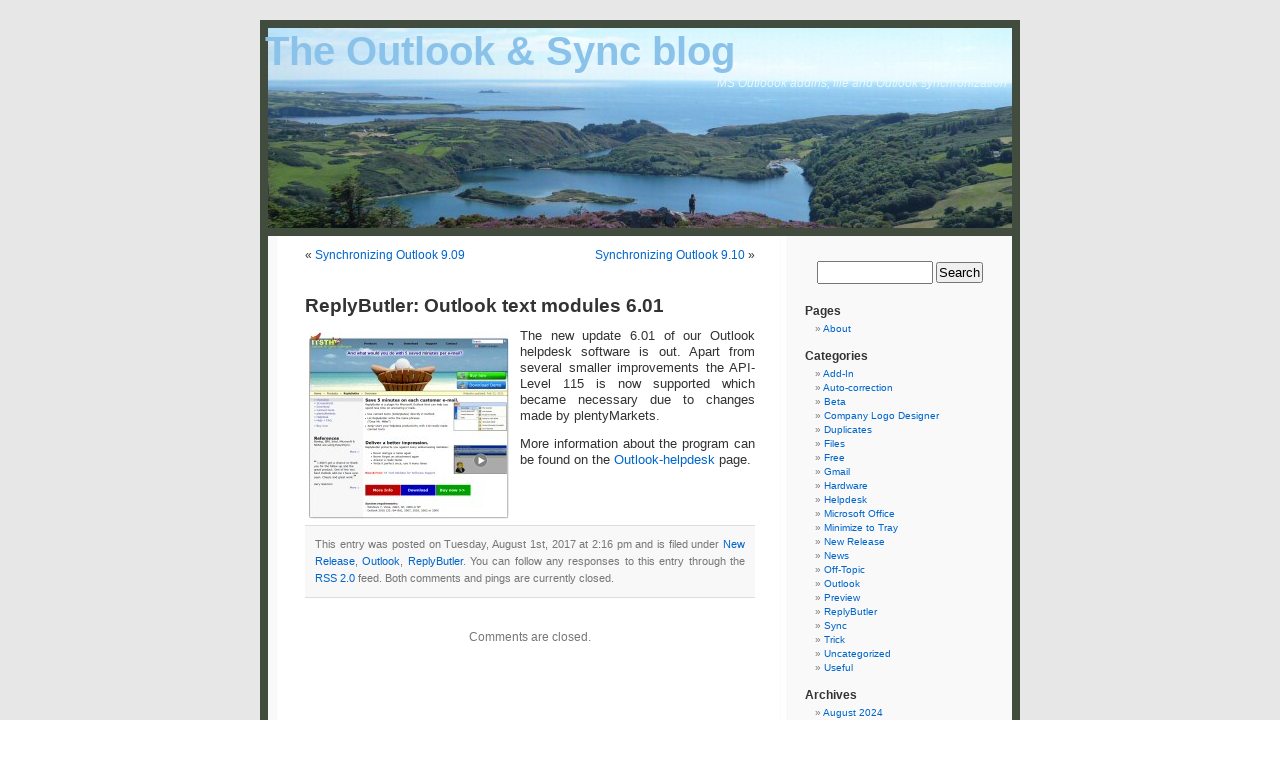

--- FILE ---
content_type: text/html; charset=UTF-8
request_url: http://blog.itsth.com/2017/08/01/replybutler-outlook-text-modules-6-01/
body_size: 6412
content:
<!DOCTYPE html PUBLIC "-//W3C//DTD XHTML 1.0 Transitional//EN" "http://www.w3.org/TR/xhtml1/DTD/xhtml1-transitional.dtd">
<html xmlns="http://www.w3.org/1999/xhtml" lang="en-US">

<head profile="http://gmpg.org/xfn/11">
<meta http-equiv="Content-Type" content="text/html; charset=UTF-8" />

<title>The Outlook &amp; Sync blog  &raquo; Blog Archive   &raquo; ReplyButler: Outlook text modules 6.01</title>

<meta name="generator" content="WordPress 5.8.12" /> <!-- leave this for stats -->
<link rel="canonical" href="https://www.itsth.de/en/blog/2017/08/01/replybutler-outlook-text-modules-6-01/">

<link rel="stylesheet" href="http://blog.itsth.com/wp-content/themes/BaltimorePhototheme/style.css" type="text/css" media="screen" />
<link rel="alternate" type="application/rss+xml" title="The Outlook &amp; Sync blog RSS Feed" href="http://blog.itsth.com/feed/" />
<link rel="pingback" href="http://blog.itsth.com/xmlrpc.php" />

<style type="text/css" media="screen">

	#page { background: url("http://blog.itsth.com/wp-content/themes/BaltimorePhototheme/images/baltimorebgwide.jpg") repeat-y top; border: none; }

</style>

<meta name='robots' content='max-image-preview:large' />
<link rel='dns-prefetch' href='//s.w.org' />
		<script type="text/javascript">
			window._wpemojiSettings = {"baseUrl":"https:\/\/s.w.org\/images\/core\/emoji\/13.1.0\/72x72\/","ext":".png","svgUrl":"https:\/\/s.w.org\/images\/core\/emoji\/13.1.0\/svg\/","svgExt":".svg","source":{"concatemoji":"http:\/\/blog.itsth.com\/wp-includes\/js\/wp-emoji-release.min.js?ver=5.8.12"}};
			!function(e,a,t){var n,r,o,i=a.createElement("canvas"),p=i.getContext&&i.getContext("2d");function s(e,t){var a=String.fromCharCode;p.clearRect(0,0,i.width,i.height),p.fillText(a.apply(this,e),0,0);e=i.toDataURL();return p.clearRect(0,0,i.width,i.height),p.fillText(a.apply(this,t),0,0),e===i.toDataURL()}function c(e){var t=a.createElement("script");t.src=e,t.defer=t.type="text/javascript",a.getElementsByTagName("head")[0].appendChild(t)}for(o=Array("flag","emoji"),t.supports={everything:!0,everythingExceptFlag:!0},r=0;r<o.length;r++)t.supports[o[r]]=function(e){if(!p||!p.fillText)return!1;switch(p.textBaseline="top",p.font="600 32px Arial",e){case"flag":return s([127987,65039,8205,9895,65039],[127987,65039,8203,9895,65039])?!1:!s([55356,56826,55356,56819],[55356,56826,8203,55356,56819])&&!s([55356,57332,56128,56423,56128,56418,56128,56421,56128,56430,56128,56423,56128,56447],[55356,57332,8203,56128,56423,8203,56128,56418,8203,56128,56421,8203,56128,56430,8203,56128,56423,8203,56128,56447]);case"emoji":return!s([10084,65039,8205,55357,56613],[10084,65039,8203,55357,56613])}return!1}(o[r]),t.supports.everything=t.supports.everything&&t.supports[o[r]],"flag"!==o[r]&&(t.supports.everythingExceptFlag=t.supports.everythingExceptFlag&&t.supports[o[r]]);t.supports.everythingExceptFlag=t.supports.everythingExceptFlag&&!t.supports.flag,t.DOMReady=!1,t.readyCallback=function(){t.DOMReady=!0},t.supports.everything||(n=function(){t.readyCallback()},a.addEventListener?(a.addEventListener("DOMContentLoaded",n,!1),e.addEventListener("load",n,!1)):(e.attachEvent("onload",n),a.attachEvent("onreadystatechange",function(){"complete"===a.readyState&&t.readyCallback()})),(n=t.source||{}).concatemoji?c(n.concatemoji):n.wpemoji&&n.twemoji&&(c(n.twemoji),c(n.wpemoji)))}(window,document,window._wpemojiSettings);
		</script>
		<style type="text/css">
img.wp-smiley,
img.emoji {
	display: inline !important;
	border: none !important;
	box-shadow: none !important;
	height: 1em !important;
	width: 1em !important;
	margin: 0 .07em !important;
	vertical-align: -0.1em !important;
	background: none !important;
	padding: 0 !important;
}
</style>
	<link rel='stylesheet' id='wp-block-library-css'  href='http://blog.itsth.com/wp-includes/css/dist/block-library/style.min.css?ver=5.8.12' type='text/css' media='all' />
<link rel="https://api.w.org/" href="http://blog.itsth.com/wp-json/" /><link rel="alternate" type="application/json" href="http://blog.itsth.com/wp-json/wp/v2/posts/1223" /><link rel="EditURI" type="application/rsd+xml" title="RSD" href="http://blog.itsth.com/xmlrpc.php?rsd" />
<link rel="wlwmanifest" type="application/wlwmanifest+xml" href="http://blog.itsth.com/wp-includes/wlwmanifest.xml" /> 
<meta name="generator" content="WordPress 5.8.12" />
<link rel="canonical" href="http://blog.itsth.com/2017/08/01/replybutler-outlook-text-modules-6-01/" />
<link rel='shortlink' href='http://blog.itsth.com/?p=1223' />
<link rel="alternate" type="application/json+oembed" href="http://blog.itsth.com/wp-json/oembed/1.0/embed?url=http%3A%2F%2Fblog.itsth.com%2F2017%2F08%2F01%2Freplybutler-outlook-text-modules-6-01%2F" />
<link rel="alternate" type="text/xml+oembed" href="http://blog.itsth.com/wp-json/oembed/1.0/embed?url=http%3A%2F%2Fblog.itsth.com%2F2017%2F08%2F01%2Freplybutler-outlook-text-modules-6-01%2F&#038;format=xml" />
<style data-context="foundation-flickity-css">/*! Flickity v2.0.2
http://flickity.metafizzy.co
---------------------------------------------- */.flickity-enabled{position:relative}.flickity-enabled:focus{outline:0}.flickity-viewport{overflow:hidden;position:relative;height:100%}.flickity-slider{position:absolute;width:100%;height:100%}.flickity-enabled.is-draggable{-webkit-tap-highlight-color:transparent;tap-highlight-color:transparent;-webkit-user-select:none;-moz-user-select:none;-ms-user-select:none;user-select:none}.flickity-enabled.is-draggable .flickity-viewport{cursor:move;cursor:-webkit-grab;cursor:grab}.flickity-enabled.is-draggable .flickity-viewport.is-pointer-down{cursor:-webkit-grabbing;cursor:grabbing}.flickity-prev-next-button{position:absolute;top:50%;width:44px;height:44px;border:none;border-radius:50%;background:#fff;background:hsla(0,0%,100%,.75);cursor:pointer;-webkit-transform:translateY(-50%);transform:translateY(-50%)}.flickity-prev-next-button:hover{background:#fff}.flickity-prev-next-button:focus{outline:0;box-shadow:0 0 0 5px #09f}.flickity-prev-next-button:active{opacity:.6}.flickity-prev-next-button.previous{left:10px}.flickity-prev-next-button.next{right:10px}.flickity-rtl .flickity-prev-next-button.previous{left:auto;right:10px}.flickity-rtl .flickity-prev-next-button.next{right:auto;left:10px}.flickity-prev-next-button:disabled{opacity:.3;cursor:auto}.flickity-prev-next-button svg{position:absolute;left:20%;top:20%;width:60%;height:60%}.flickity-prev-next-button .arrow{fill:#333}.flickity-page-dots{position:absolute;width:100%;bottom:-25px;padding:0;margin:0;list-style:none;text-align:center;line-height:1}.flickity-rtl .flickity-page-dots{direction:rtl}.flickity-page-dots .dot{display:inline-block;width:10px;height:10px;margin:0 8px;background:#333;border-radius:50%;opacity:.25;cursor:pointer}.flickity-page-dots .dot.is-selected{opacity:1}</style><style data-context="foundation-slideout-css">.slideout-menu{position:fixed;left:0;top:0;bottom:0;right:auto;z-index:0;width:256px;overflow-y:auto;-webkit-overflow-scrolling:touch;display:none}.slideout-menu.pushit-right{left:auto;right:0}.slideout-panel{position:relative;z-index:1;will-change:transform}.slideout-open,.slideout-open .slideout-panel,.slideout-open body{overflow:hidden}.slideout-open .slideout-menu{display:block}.pushit{display:none}</style><style>.ios7.web-app-mode.has-fixed header{ background-color: rgba(3,122,221,.88);}</style></head>
<body>
<div id="page">


<div id="header">
	<div id="headerimg">
		<h1 style="padding-left:5px; padding-top:9px;"><a style="color: #8BC2E9;" href="http://blog.itsth.com/">The Outlook &amp; Sync blog</a></h1>
		<div class="description" style="padding-right:13px; padding-top:2px; color: #E7FAFF;">MS Outloook addins, file and Outlook synchronization</div>
	</div>
</div>
<hr />

	<div id="content" class="widecolumn">

	
		<div class="navigation">
			<div class="alignleft">&laquo; <a href="http://blog.itsth.com/2017/07/21/synchronizing-outlook-9-09/" rel="prev">Synchronizing Outlook 9.09</a></div>
			<div class="alignright"><a href="http://blog.itsth.com/2017/09/14/synchronizing-outlook-9-10/" rel="next">Synchronizing Outlook 9.10</a> &raquo;</div>
		</div>

		<div class="post" id="post-1223">
			<h2><a href="http://blog.itsth.com/2017/08/01/replybutler-outlook-text-modules-6-01/" rel="bookmark" title="Permanent Link: ReplyButler: Outlook text modules 6.01">ReplyButler: Outlook text modules 6.01</a></h2>

			<div class="entry">
				<p><a href="https://www.itsth.de/en/produkte/replybutler.php"><img loading="lazy" class="alignleft size-full wp-image-913" src="http://blog.itsth.com/wp-content/uploads/2012/11/rb_webshot_e.jpg" alt="" width="200" height="187" /></a>The new update 6.01 of our Outlook helpdesk software is out. Apart from several smaller improvements the API-Level 115 is now supported which became necessary due to changes made by plentyMarkets.</p>
<p>More information about the program can be found on the <a href="https://www.itsth.de/en/produkte/replybutler.php">Outlook-helpdesk</a> page.</p>

								
				<p class="postmetadata alt">
					<small>
						This entry was posted
												on Tuesday, August 1st, 2017 at 2:16 pm						and is filed under <a href="http://blog.itsth.com/category/new-release/" rel="category tag">New Release</a>, <a href="http://blog.itsth.com/category/outlook/" rel="category tag">Outlook</a>, <a href="http://blog.itsth.com/category/replybutler/" rel="category tag">ReplyButler</a>.
						You can follow any responses to this entry through the <a href="http://blog.itsth.com/2017/08/01/replybutler-outlook-text-modules-6-01/feed/">RSS 2.0</a> feed.

													Both comments and pings are currently closed.

						
					</small>
				</p>

			</div>
		</div>

	
<!-- You can start editing here. -->


			<!-- If comments are closed. -->
		<p class="nocomments">Comments are closed.</p>

	


	
	</div>

	<div id="sidebar">
		<ul>
			<li id="search-2" class="widget widget_search"><form method="get" id="searchform" action="http://blog.itsth.com/">
<div><input type="text" value="" name="s" id="s" />
<input type="submit" id="searchsubmit" value="Search" />
</div>
</form>
</li><li id="pages-2" class="widget widget_pages"><h2 class="widgettitle">Pages</h2>
			<ul>
				<li class="page_item page-item-464"><a href="http://blog.itsth.com/about/">About</a></li>
			</ul>

			</li><li id="categories-253970661" class="widget widget_categories"><h2 class="widgettitle">Categories</h2>
			<ul>
					<li class="cat-item cat-item-6"><a href="http://blog.itsth.com/category/add-in/">Add-In</a>
</li>
	<li class="cat-item cat-item-25"><a href="http://blog.itsth.com/category/auto-correction/">Auto-correction</a>
</li>
	<li class="cat-item cat-item-10"><a href="http://blog.itsth.com/category/beta/">Beta</a>
</li>
	<li class="cat-item cat-item-18"><a href="http://blog.itsth.com/category/company-logo-designer/">Company Logo Designer</a>
</li>
	<li class="cat-item cat-item-13"><a href="http://blog.itsth.com/category/duplicates/">Duplicates</a>
</li>
	<li class="cat-item cat-item-15"><a href="http://blog.itsth.com/category/files/">Files</a>
</li>
	<li class="cat-item cat-item-20"><a href="http://blog.itsth.com/category/free/">Free</a>
</li>
	<li class="cat-item cat-item-44"><a href="http://blog.itsth.com/category/gmail/">Gmail</a>
</li>
	<li class="cat-item cat-item-11"><a href="http://blog.itsth.com/category/hardware/">Hardware</a>
</li>
	<li class="cat-item cat-item-43"><a href="http://blog.itsth.com/category/helpdesk/">Helpdesk</a>
</li>
	<li class="cat-item cat-item-23"><a href="http://blog.itsth.com/category/microsoft-office/">Microsoft Office</a>
</li>
	<li class="cat-item cat-item-19"><a href="http://blog.itsth.com/category/minimize-to-tray/">Minimize to Tray</a>
</li>
	<li class="cat-item cat-item-3"><a href="http://blog.itsth.com/category/new-release/">New Release</a>
</li>
	<li class="cat-item cat-item-12"><a href="http://blog.itsth.com/category/news/">News</a>
</li>
	<li class="cat-item cat-item-14"><a href="http://blog.itsth.com/category/off-topic/">Off-Topic</a>
</li>
	<li class="cat-item cat-item-5"><a href="http://blog.itsth.com/category/outlook/">Outlook</a>
</li>
	<li class="cat-item cat-item-21"><a href="http://blog.itsth.com/category/preview/">Preview</a>
</li>
	<li class="cat-item cat-item-2"><a href="http://blog.itsth.com/category/replybutler/">ReplyButler</a>
</li>
	<li class="cat-item cat-item-8"><a href="http://blog.itsth.com/category/sync/">Sync</a>
</li>
	<li class="cat-item cat-item-7"><a href="http://blog.itsth.com/category/trick/">Trick</a>
</li>
	<li class="cat-item cat-item-1"><a href="http://blog.itsth.com/category/uncategorized/">Uncategorized</a>
</li>
	<li class="cat-item cat-item-4"><a href="http://blog.itsth.com/category/download/">Useful</a>
</li>
			</ul>

			</li><li id="archives-2" class="widget widget_archive"><h2 class="widgettitle">Archives</h2>
			<ul>
					<li><a href='http://blog.itsth.com/2024/08/'>August 2024</a></li>
	<li><a href='http://blog.itsth.com/2024/07/'>July 2024</a></li>
	<li><a href='http://blog.itsth.com/2023/12/'>December 2023</a></li>
	<li><a href='http://blog.itsth.com/2023/11/'>November 2023</a></li>
	<li><a href='http://blog.itsth.com/2023/10/'>October 2023</a></li>
	<li><a href='http://blog.itsth.com/2023/08/'>August 2023</a></li>
	<li><a href='http://blog.itsth.com/2023/06/'>June 2023</a></li>
	<li><a href='http://blog.itsth.com/2023/03/'>March 2023</a></li>
	<li><a href='http://blog.itsth.com/2022/06/'>June 2022</a></li>
	<li><a href='http://blog.itsth.com/2022/04/'>April 2022</a></li>
	<li><a href='http://blog.itsth.com/2022/03/'>March 2022</a></li>
	<li><a href='http://blog.itsth.com/2022/01/'>January 2022</a></li>
	<li><a href='http://blog.itsth.com/2021/08/'>August 2021</a></li>
	<li><a href='http://blog.itsth.com/2021/07/'>July 2021</a></li>
	<li><a href='http://blog.itsth.com/2021/02/'>February 2021</a></li>
	<li><a href='http://blog.itsth.com/2020/10/'>October 2020</a></li>
	<li><a href='http://blog.itsth.com/2020/09/'>September 2020</a></li>
	<li><a href='http://blog.itsth.com/2020/07/'>July 2020</a></li>
	<li><a href='http://blog.itsth.com/2020/06/'>June 2020</a></li>
	<li><a href='http://blog.itsth.com/2020/05/'>May 2020</a></li>
	<li><a href='http://blog.itsth.com/2020/04/'>April 2020</a></li>
	<li><a href='http://blog.itsth.com/2020/03/'>March 2020</a></li>
	<li><a href='http://blog.itsth.com/2020/02/'>February 2020</a></li>
	<li><a href='http://blog.itsth.com/2020/01/'>January 2020</a></li>
	<li><a href='http://blog.itsth.com/2019/09/'>September 2019</a></li>
	<li><a href='http://blog.itsth.com/2019/05/'>May 2019</a></li>
	<li><a href='http://blog.itsth.com/2019/03/'>March 2019</a></li>
	<li><a href='http://blog.itsth.com/2019/01/'>January 2019</a></li>
	<li><a href='http://blog.itsth.com/2018/12/'>December 2018</a></li>
	<li><a href='http://blog.itsth.com/2018/11/'>November 2018</a></li>
	<li><a href='http://blog.itsth.com/2018/10/'>October 2018</a></li>
	<li><a href='http://blog.itsth.com/2018/08/'>August 2018</a></li>
	<li><a href='http://blog.itsth.com/2018/07/'>July 2018</a></li>
	<li><a href='http://blog.itsth.com/2018/05/'>May 2018</a></li>
	<li><a href='http://blog.itsth.com/2018/03/'>March 2018</a></li>
	<li><a href='http://blog.itsth.com/2018/01/'>January 2018</a></li>
	<li><a href='http://blog.itsth.com/2017/11/'>November 2017</a></li>
	<li><a href='http://blog.itsth.com/2017/10/'>October 2017</a></li>
	<li><a href='http://blog.itsth.com/2017/09/'>September 2017</a></li>
	<li><a href='http://blog.itsth.com/2017/08/'>August 2017</a></li>
	<li><a href='http://blog.itsth.com/2017/07/'>July 2017</a></li>
	<li><a href='http://blog.itsth.com/2017/04/'>April 2017</a></li>
	<li><a href='http://blog.itsth.com/2017/02/'>February 2017</a></li>
	<li><a href='http://blog.itsth.com/2017/01/'>January 2017</a></li>
	<li><a href='http://blog.itsth.com/2016/11/'>November 2016</a></li>
	<li><a href='http://blog.itsth.com/2016/10/'>October 2016</a></li>
	<li><a href='http://blog.itsth.com/2016/09/'>September 2016</a></li>
	<li><a href='http://blog.itsth.com/2016/08/'>August 2016</a></li>
	<li><a href='http://blog.itsth.com/2016/06/'>June 2016</a></li>
	<li><a href='http://blog.itsth.com/2016/05/'>May 2016</a></li>
	<li><a href='http://blog.itsth.com/2016/03/'>March 2016</a></li>
	<li><a href='http://blog.itsth.com/2016/02/'>February 2016</a></li>
	<li><a href='http://blog.itsth.com/2016/01/'>January 2016</a></li>
	<li><a href='http://blog.itsth.com/2015/12/'>December 2015</a></li>
	<li><a href='http://blog.itsth.com/2015/11/'>November 2015</a></li>
	<li><a href='http://blog.itsth.com/2015/10/'>October 2015</a></li>
	<li><a href='http://blog.itsth.com/2015/09/'>September 2015</a></li>
	<li><a href='http://blog.itsth.com/2015/08/'>August 2015</a></li>
	<li><a href='http://blog.itsth.com/2015/07/'>July 2015</a></li>
	<li><a href='http://blog.itsth.com/2015/06/'>June 2015</a></li>
	<li><a href='http://blog.itsth.com/2015/05/'>May 2015</a></li>
	<li><a href='http://blog.itsth.com/2015/04/'>April 2015</a></li>
	<li><a href='http://blog.itsth.com/2015/03/'>March 2015</a></li>
	<li><a href='http://blog.itsth.com/2015/02/'>February 2015</a></li>
	<li><a href='http://blog.itsth.com/2015/01/'>January 2015</a></li>
	<li><a href='http://blog.itsth.com/2014/12/'>December 2014</a></li>
	<li><a href='http://blog.itsth.com/2014/11/'>November 2014</a></li>
	<li><a href='http://blog.itsth.com/2014/10/'>October 2014</a></li>
	<li><a href='http://blog.itsth.com/2014/09/'>September 2014</a></li>
	<li><a href='http://blog.itsth.com/2014/08/'>August 2014</a></li>
	<li><a href='http://blog.itsth.com/2014/07/'>July 2014</a></li>
	<li><a href='http://blog.itsth.com/2014/06/'>June 2014</a></li>
	<li><a href='http://blog.itsth.com/2014/05/'>May 2014</a></li>
	<li><a href='http://blog.itsth.com/2014/03/'>March 2014</a></li>
	<li><a href='http://blog.itsth.com/2014/02/'>February 2014</a></li>
	<li><a href='http://blog.itsth.com/2014/01/'>January 2014</a></li>
	<li><a href='http://blog.itsth.com/2013/12/'>December 2013</a></li>
	<li><a href='http://blog.itsth.com/2013/11/'>November 2013</a></li>
	<li><a href='http://blog.itsth.com/2013/10/'>October 2013</a></li>
	<li><a href='http://blog.itsth.com/2013/09/'>September 2013</a></li>
	<li><a href='http://blog.itsth.com/2013/06/'>June 2013</a></li>
	<li><a href='http://blog.itsth.com/2013/05/'>May 2013</a></li>
	<li><a href='http://blog.itsth.com/2013/03/'>March 2013</a></li>
	<li><a href='http://blog.itsth.com/2013/02/'>February 2013</a></li>
	<li><a href='http://blog.itsth.com/2013/01/'>January 2013</a></li>
	<li><a href='http://blog.itsth.com/2012/12/'>December 2012</a></li>
	<li><a href='http://blog.itsth.com/2012/11/'>November 2012</a></li>
	<li><a href='http://blog.itsth.com/2012/10/'>October 2012</a></li>
	<li><a href='http://blog.itsth.com/2012/09/'>September 2012</a></li>
	<li><a href='http://blog.itsth.com/2012/08/'>August 2012</a></li>
	<li><a href='http://blog.itsth.com/2012/06/'>June 2012</a></li>
	<li><a href='http://blog.itsth.com/2012/05/'>May 2012</a></li>
	<li><a href='http://blog.itsth.com/2012/04/'>April 2012</a></li>
	<li><a href='http://blog.itsth.com/2012/03/'>March 2012</a></li>
	<li><a href='http://blog.itsth.com/2012/02/'>February 2012</a></li>
	<li><a href='http://blog.itsth.com/2012/01/'>January 2012</a></li>
	<li><a href='http://blog.itsth.com/2011/12/'>December 2011</a></li>
	<li><a href='http://blog.itsth.com/2011/10/'>October 2011</a></li>
	<li><a href='http://blog.itsth.com/2011/09/'>September 2011</a></li>
	<li><a href='http://blog.itsth.com/2011/08/'>August 2011</a></li>
	<li><a href='http://blog.itsth.com/2011/07/'>July 2011</a></li>
	<li><a href='http://blog.itsth.com/2011/06/'>June 2011</a></li>
	<li><a href='http://blog.itsth.com/2011/05/'>May 2011</a></li>
	<li><a href='http://blog.itsth.com/2011/04/'>April 2011</a></li>
	<li><a href='http://blog.itsth.com/2011/03/'>March 2011</a></li>
	<li><a href='http://blog.itsth.com/2011/02/'>February 2011</a></li>
	<li><a href='http://blog.itsth.com/2011/01/'>January 2011</a></li>
	<li><a href='http://blog.itsth.com/2010/12/'>December 2010</a></li>
	<li><a href='http://blog.itsth.com/2010/11/'>November 2010</a></li>
	<li><a href='http://blog.itsth.com/2010/10/'>October 2010</a></li>
	<li><a href='http://blog.itsth.com/2010/09/'>September 2010</a></li>
	<li><a href='http://blog.itsth.com/2010/08/'>August 2010</a></li>
	<li><a href='http://blog.itsth.com/2010/07/'>July 2010</a></li>
	<li><a href='http://blog.itsth.com/2010/06/'>June 2010</a></li>
	<li><a href='http://blog.itsth.com/2010/05/'>May 2010</a></li>
	<li><a href='http://blog.itsth.com/2010/04/'>April 2010</a></li>
	<li><a href='http://blog.itsth.com/2010/03/'>March 2010</a></li>
	<li><a href='http://blog.itsth.com/2010/01/'>January 2010</a></li>
	<li><a href='http://blog.itsth.com/2009/12/'>December 2009</a></li>
	<li><a href='http://blog.itsth.com/2009/11/'>November 2009</a></li>
	<li><a href='http://blog.itsth.com/2009/10/'>October 2009</a></li>
	<li><a href='http://blog.itsth.com/2009/09/'>September 2009</a></li>
	<li><a href='http://blog.itsth.com/2009/08/'>August 2009</a></li>
	<li><a href='http://blog.itsth.com/2009/07/'>July 2009</a></li>
	<li><a href='http://blog.itsth.com/2009/06/'>June 2009</a></li>
	<li><a href='http://blog.itsth.com/2009/05/'>May 2009</a></li>
	<li><a href='http://blog.itsth.com/2009/04/'>April 2009</a></li>
	<li><a href='http://blog.itsth.com/2009/03/'>March 2009</a></li>
	<li><a href='http://blog.itsth.com/2009/02/'>February 2009</a></li>
	<li><a href='http://blog.itsth.com/2009/01/'>January 2009</a></li>
	<li><a href='http://blog.itsth.com/2008/12/'>December 2008</a></li>
	<li><a href='http://blog.itsth.com/2008/11/'>November 2008</a></li>
	<li><a href='http://blog.itsth.com/2008/10/'>October 2008</a></li>
	<li><a href='http://blog.itsth.com/2008/09/'>September 2008</a></li>
	<li><a href='http://blog.itsth.com/2008/08/'>August 2008</a></li>
	<li><a href='http://blog.itsth.com/2008/07/'>July 2008</a></li>
	<li><a href='http://blog.itsth.com/2008/06/'>June 2008</a></li>
	<li><a href='http://blog.itsth.com/2008/05/'>May 2008</a></li>
	<li><a href='http://blog.itsth.com/2008/04/'>April 2008</a></li>
	<li><a href='http://blog.itsth.com/2008/03/'>March 2008</a></li>
	<li><a href='http://blog.itsth.com/2008/02/'>February 2008</a></li>
	<li><a href='http://blog.itsth.com/2008/01/'>January 2008</a></li>
	<li><a href='http://blog.itsth.com/2007/12/'>December 2007</a></li>
	<li><a href='http://blog.itsth.com/2007/11/'>November 2007</a></li>
	<li><a href='http://blog.itsth.com/2007/10/'>October 2007</a></li>
	<li><a href='http://blog.itsth.com/2007/09/'>September 2007</a></li>
	<li><a href='http://blog.itsth.com/2007/08/'>August 2007</a></li>
	<li><a href='http://blog.itsth.com/2007/07/'>July 2007</a></li>
	<li><a href='http://blog.itsth.com/2007/06/'>June 2007</a></li>
	<li><a href='http://blog.itsth.com/2007/05/'>May 2007</a></li>
	<li><a href='http://blog.itsth.com/2007/04/'>April 2007</a></li>
	<li><a href='http://blog.itsth.com/2007/03/'>March 2007</a></li>
	<li><a href='http://blog.itsth.com/2007/02/'>February 2007</a></li>
	<li><a href='http://blog.itsth.com/2007/01/'>January 2007</a></li>
	<li><a href='http://blog.itsth.com/2006/12/'>December 2006</a></li>
	<li><a href='http://blog.itsth.com/2006/11/'>November 2006</a></li>
			</ul>

			</li><li id="linkcat-40" class="widget widget_links"><h2 class="widgettitle">Useful</h2>
	<ul class='xoxo blogroll'>
<li><a href="http://www.easy2sync.com/en/produkte/1-Click-Duplicate-Delete-Outlook.php" title="Click here and your dupes are gone!">1-Click Duplicate Delete</a></li>
<li><a href="http://www.petri.co.il/how-to-use-microsoft-outlook-inbox-repair-tool.htm">Repair PST files</a></li>
<li><a href="http://helpdesk-outlook-textmodules.replybutler.com/en/produkte/replybutler.php" title="Makes answering Outlook e-mails really quick">ReplyButler</a></li>
<li><a href="http://www.easy2sync.com/en/produkte/easy2sync.php" title="Take your files along, always synchronized">Synchronize files</a></li>
<li><a href="http://www.easy2sync.com/en/produkte/e2s4o.php" title="Take your Outlook along, in sync">Synchronize Outlook</a></li>
<li><a href="http://www.easy2sync.com/en/produkte/TheBest-Minimize-To-Tray.php" title="Minimize any program into the System tray">TheBest Minimize to Tray</a></li>

	</ul>
</li>
<li id="a-blog-a-tree" class="widget widget_itsth_e"><h2 class="widgettitle"><a href='http://www.easy2sync.com/en/ueber/ablogatree.php'><img src='http://www.easy2sync.com/img/special/Button_e_160_Kiefer.png' width='160' height='46' border='0' alt='My blog has planted a pine tree.'></a></h2></li>		</ul>
	</div>



<hr />
<div id="footer">
<!-- If you'd like to support WordPress, having the "powered by" link somewhere on your blog is the best way; it's our only promotion or advertising. -->
	<p>
		The Outlook &amp; Sync blog is proudly powered by
		WordPress and the <a href="http://www.easy2sync.com/en/produkte/e2s4o.php">sync outlook</A> software.
		<br /><a href="http://blog.itsth.com/feed/">Entries (RSS)</a>
		and <a href="http://blog.itsth.com/comments/feed/">Comments (RSS)</a>.
		<!-- 29 queries. 0.150 seconds. -->
	</p>
</div>
</div>

<!-- Gorgeous design by Michael Heilemann - http://binarybonsai.com/kubrick/ -->

		<!-- Powered by WPtouch: 4.3.59 --><script type='text/javascript' src='http://blog.itsth.com/wp-includes/js/wp-embed.min.js?ver=5.8.12' id='wp-embed-js'></script>
</body>
</html>
